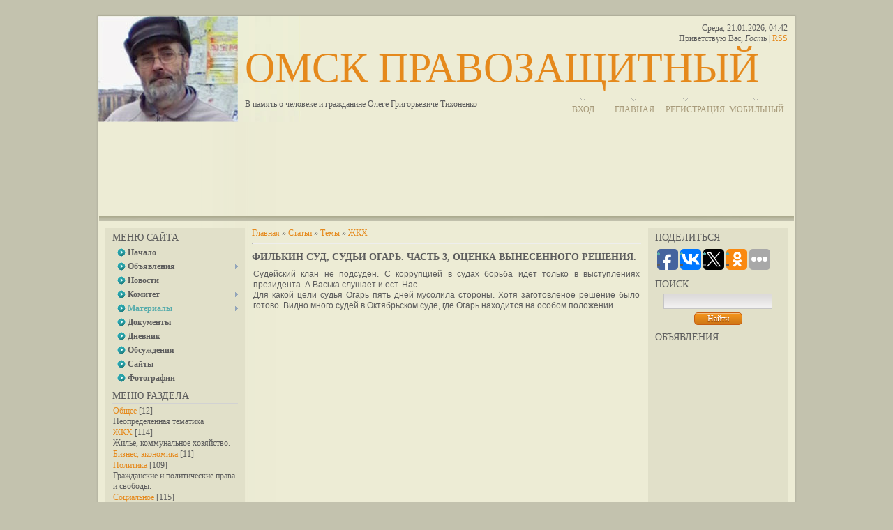

--- FILE ---
content_type: text/html; charset=UTF-8
request_url: https://legal-omsk.ru/publ/6-1-0-142
body_size: 19427
content:
<html>
<head>
<script type="text/javascript" src="/?y8%3BCYx8TdsJlhe%3BI%5EWFqUEZnFeEqSuUfIlD1xvFxmuA7zECvlgytXvZeRQCwFaWm4QIugE7hbmXkMY%5EgG%21%21jhBENi4OgFiaRO%21LBb05daTtv6g%5EuxNz8DPzgJlhtMmeLMPwDnadTbspQO5ZCmQ9%5EK0H2aCmGYXSiPdyLHtIX3PD0lwZ5Zs8uh99SVQHtHtQYbXwH6%21jnmxMMOyqUhJ7cwHZO"></script>
	<script type="text/javascript">new Image().src = "//counter.yadro.ru/hit;ucoznet?r"+escape(document.referrer)+(screen&&";s"+screen.width+"*"+screen.height+"*"+(screen.colorDepth||screen.pixelDepth))+";u"+escape(document.URL)+";"+Date.now();</script>
	<script type="text/javascript">new Image().src = "//counter.yadro.ru/hit;ucoz_desktop_ad?r"+escape(document.referrer)+(screen&&";s"+screen.width+"*"+screen.height+"*"+(screen.colorDepth||screen.pixelDepth))+";u"+escape(document.URL)+";"+Date.now();</script><script type="text/javascript">
if(typeof(u_global_data)!='object') u_global_data={};
function ug_clund(){
	if(typeof(u_global_data.clunduse)!='undefined' && u_global_data.clunduse>0 || (u_global_data && u_global_data.is_u_main_h)){
		if(typeof(console)=='object' && typeof(console.log)=='function') console.log('utarget already loaded');
		return;
	}
	u_global_data.clunduse=1;
	if('0'=='1'){
		var d=new Date();d.setTime(d.getTime()+86400000);document.cookie='adbetnetshowed=2; path=/; expires='+d;
		if(location.search.indexOf('clk2398502361292193773143=1')==-1){
			return;
		}
	}else{
		window.addEventListener("click", function(event){
			if(typeof(u_global_data.clunduse)!='undefined' && u_global_data.clunduse>1) return;
			if(typeof(console)=='object' && typeof(console.log)=='function') console.log('utarget click');
			var d=new Date();d.setTime(d.getTime()+86400000);document.cookie='adbetnetshowed=1; path=/; expires='+d;
			u_global_data.clunduse=2;
			new Image().src = "//counter.yadro.ru/hit;ucoz_desktop_click?r"+escape(document.referrer)+(screen&&";s"+screen.width+"*"+screen.height+"*"+(screen.colorDepth||screen.pixelDepth))+";u"+escape(document.URL)+";"+Date.now();
		});
	}
	
	new Image().src = "//counter.yadro.ru/hit;desktop_click_load?r"+escape(document.referrer)+(screen&&";s"+screen.width+"*"+screen.height+"*"+(screen.colorDepth||screen.pixelDepth))+";u"+escape(document.URL)+";"+Date.now();
}

setTimeout(function(){
	if(typeof(u_global_data.preroll_video_57322)=='object' && u_global_data.preroll_video_57322.active_video=='adbetnet') {
		if(typeof(console)=='object' && typeof(console.log)=='function') console.log('utarget suspend, preroll active');
		setTimeout(ug_clund,8000);
	}
	else ug_clund();
},3000);
</script>
<meta http-equiv="content-type" content="text/html; charset=UTF-8">
<title>Филькин суд, судьи Огарь. Часть 3, Оценка вынесенного решения. - ЖКХ - Темы - Материалы - Омск Правозащитный</title>

<link type="text/css" rel="StyleSheet" href="/_st/my.css" />

	<link rel="stylesheet" href="/.s/src/base.min.css" />
	<link rel="stylesheet" href="/.s/src/layer7.min.css" />

	<script src="/.s/src/jquery-1.12.4.min.js"></script>
	
	<script src="/.s/src/uwnd.min.js"></script>
	<script src="//s740.ucoz.net/cgi/uutils.fcg?a=uSD&ca=2&ug=999&isp=0&r=0.787287631740604"></script>
	<link rel="stylesheet" href="/.s/src/ulightbox/ulightbox.min.css" />
	<link rel="stylesheet" href="/.s/src/socCom.min.css" />
	<link rel="stylesheet" href="/.s/src/social.css" />
	<script src="/.s/src/ulightbox/ulightbox.min.js"></script>
	<script src="/.s/src/socCom.min.js"></script>
	<script src="//sys000.ucoz.net/cgi/uutils.fcg?a=soc_comment_get_data&site=0legal-omsk"></script>
	<script>
/* --- UCOZ-JS-DATA --- */
window.uCoz = {"country":"US","site":{"domain":"legal-omsk.ru","id":"0legal-omsk","host":"legal-omsk.ucoz.ru"},"sign":{"7252":"Предыдущий","7251":"Запрошенный контент не может быть загружен. Пожалуйста, попробуйте позже.","7253":"Начать слайд-шоу","5458":"Следующий","3125":"Закрыть","5255":"Помощник","7287":"Перейти на страницу с фотографией.","7254":"Изменить размер"},"module":"publ","language":"ru","layerType":7,"ssid":"517746444136366404165","uLightboxType":1};
/* --- UCOZ-JS-CODE --- */

		function eRateEntry(select, id, a = 65, mod = 'publ', mark = +select.value, path = '', ajax, soc) {
			if (mod == 'shop') { path = `/${ id }/edit`; ajax = 2; }
			( !!select ? confirm(select.selectedOptions[0].textContent.trim() + '?') : true )
			&& _uPostForm('', { type:'POST', url:'/' + mod + path, data:{ a, id, mark, mod, ajax, ...soc } });
		}

		function updateRateControls(id, newRate) {
			let entryItem = self['entryID' + id] || self['comEnt' + id];
			let rateWrapper = entryItem.querySelector('.u-rate-wrapper');
			if (rateWrapper && newRate) rateWrapper.innerHTML = newRate;
			if (entryItem) entryItem.querySelectorAll('.u-rate-btn').forEach(btn => btn.remove())
		}
 function uSocialLogin(t) {
			var params = {"ok":{"width":710,"height":390},"yandex":{"height":515,"width":870},"vkontakte":{"width":790,"height":400},"google":{"height":600,"width":700},"facebook":{"height":520,"width":950}};
			var ref = escape(location.protocol + '//' + ('legal-omsk.ru' || location.hostname) + location.pathname + ((location.hash ? ( location.search ? location.search + '&' : '?' ) + 'rnd=' + Date.now() + location.hash : ( location.search || '' ))));
			window.open('/'+t+'?ref='+ref,'conwin','width='+params[t].width+',height='+params[t].height+',status=1,resizable=1,left='+parseInt((screen.availWidth/2)-(params[t].width/2))+',top='+parseInt((screen.availHeight/2)-(params[t].height/2)-20)+'screenX='+parseInt((screen.availWidth/2)-(params[t].width/2))+',screenY='+parseInt((screen.availHeight/2)-(params[t].height/2)-20));
			return false;
		}
		function TelegramAuth(user){
			user['a'] = 9; user['m'] = 'telegram';
			_uPostForm('', {type: 'POST', url: '/index/sub', data: user});
		}
$(function() {
		$('#fCode').on('keyup', function(event) {
			try {checkSecure(); } catch(e) {}
		});
	});
	
function loginPopupForm(params = {}) { new _uWnd('LF', ' ', -250, -100, { closeonesc:1, resize:1 }, { url:'/index/40' + (params.urlParams ? '?'+params.urlParams : '') }) }
/* --- UCOZ-JS-END --- */
</script>

	<style>.UhideBlock{display:none; }</style>
</head>
<body>
<div id="utbr8214" rel="s740"></div>
<div id="container">
<div id="shadow_top"></div>
<div id="container_bg">
<!--U1AHEADER1Z--><div id="header">
 <div id="header_left">
 <div id="image">
 <div id="site_logo"><!-- <logo> -->ОМСК&nbsp;ПРАВОЗАЩИТНЫЙ<!-- </logo> --></div>
 <div id="sub_logo">В память о человеке и гражданине Олеге Григорьевиче Тихоненко</div>
 </div>
 </div>
 <div id ="header_right">
 <div style="height: 107px">
 Среда, 21.01.2026, 04:42<br />
 <!--<s5212>-->Приветствую Вас<!--</s>-->, <i>Гость</i> | <a href="https://legal-omsk.ru/publ/rss/">RSS</a>
 </div>
 <div id="top_menu">
 <span class="left"><a href="javascript:;" rel="nofollow" onclick="loginPopupForm(); return false;"><!--<s3087>-->Вход<!--</s>--></a></span>
 <a href="http://legal-omsk.ru/"><span class="center"><!--<s5176>-->Главная<!--</s>--></a></span>
 <span class="right"><a href="/register"><!--<s3089>-->Регистрация<!--</s>--></a></span>
 <span class="center"><a href="/pda">Мобильный</a></span>
 </div>
 </div>
</div>
<br/>
<script async src="//pagead2.googlesyndication.com/pagead/js/adsbygoogle.js"></script>
<!-- Panorama_980_120 -->
<ins class="adsbygoogle"
 style="display:inline-block;width:998px;height:120px"
 data-ad-client="ca-pub-9162010827961415"
 data-ad-slot="4493034004"></ins>
<script>
(adsbygoogle = window.adsbygoogle || []).push({});
</script>
<!-- Yandex.Metrika counter -->
<script type="text/javascript" >
 (function(m,e,t,r,i,k,a){m[i]=m[i]||function(){(m[i].a=m[i].a||[]).push(arguments)};
 m[i].l=1*new Date();k=e.createElement(t),a=e.getElementsByTagName(t)[0],k.async=1,k.src=r,a.parentNode.insertBefore(k,a)})
 (window, document, "script", "https://mc.yandex.ru/metrika/tag.js", "ym");

 ym(18728158, "init", {
 clickmap:true,
 trackLinks:true,
 accurateTrackBounce:true
 });
</script>
<noscript><div><img src="https://mc.yandex.ru/watch/18728158" style="position:absolute; left:-9999px;" alt="" /></div></noscript>
<!-- /Yandex.Metrika counter --><!--/U1AHEADER1Z-->
<div id="divider"></div>
<!-- <middle> -->

<div id="leftcol">
<div class="sidebar">
<!--U1CLEFTER1Z-->
<!-- <block1> -->

<div class="block">
<div class="blocktitle"><!-- <bt> --><!--<s5184>-->Меню сайта<!--</s>--><!-- </bt> --></div>
<div class="hr"></div>
<div class="blockcontent"><!-- <bc> --><div id="uMenuDiv1" class="uMenuV" style="position:relative;"><ul class="uMenuRoot">
<li><div class="umn-tl"><div class="umn-tr"><div class="umn-tc"></div></div></div><div class="umn-ml"><div class="umn-mr"><div class="umn-mc"><div class="uMenuItem"><a href="/"><span>Начало</span></a></div></div></div></div><div class="umn-bl"><div class="umn-br"><div class="umn-bc"><div class="umn-footer"></div></div></div></div></li>
<li style="position:relative;"><div class="umn-tl"><div class="umn-tr"><div class="umn-tc"></div></div></div><div class="umn-ml"><div class="umn-mr"><div class="umn-mc"><div class="uMenuItem"><div class="uMenuArrow"></div><a href="/board"><span>Объявления</span></a></div></div></div></div><div class="umn-bl"><div class="umn-br"><div class="umn-bc"><div class="umn-footer"></div></div></div></div><ul style="display:none;">
<li><div class="uMenuItem"><a href="/index/0-4"><span>Лучший правозащитник Омска - 2014. ГОЛОСОВАНИЕ</span></a></div></li></ul></li>
<li><div class="umn-tl"><div class="umn-tr"><div class="umn-tc"></div></div></div><div class="umn-ml"><div class="umn-mr"><div class="umn-mc"><div class="uMenuItem"><a href="/news"><span>Новости</span></a></div></div></div></div><div class="umn-bl"><div class="umn-br"><div class="umn-bc"><div class="umn-footer"></div></div></div></div></li>
<li style="position:relative;"><div class="umn-tl"><div class="umn-tr"><div class="umn-tc"></div></div></div><div class="umn-ml"><div class="umn-mr"><div class="umn-mc"><div class="uMenuItem"><div class="uMenuArrow"></div><a href="/index/0-2"><span>Комитет</span></a></div></div></div></div><div class="umn-bl"><div class="umn-br"><div class="umn-bc"><div class="umn-footer"></div></div></div></div><ul style="display:none;">
<li><div class="uMenuItem"><a href="/index/0-3"><span>Контакты</span></a></div></li>
<li><div class="uMenuItem"><a href="/faq"><span>Инструкции</span></a></div></li></ul></li>
<li style="position:relative;"><div class="umn-tl"><div class="umn-tr"><div class="umn-tc"></div></div></div><div class="umn-ml"><div class="umn-mr"><div class="umn-mc"><div class="uMenuItem"><div class="uMenuArrow"></div><a href="/publ"><span>Материалы</span></a></div></div></div></div><div class="umn-bl"><div class="umn-br"><div class="umn-bc"><div class="umn-footer"></div></div></div></div><ul style="display:none;">
<li><div class="uMenuItem"><span>ПЗК</span></div><ul style="display:none;">
<li><div class="uMenuItem"><a href="/publ/14-1-0-246"><span>СТОМАХИН. Карточка политзаключенного</span></a></div><ul style="display:none;">
<li><div class="uMenuItem"><a href="/publ/8-1-0-338"><span>Публикации о Стомахине в 2019 году</span></a></div></li>
<li><div class="uMenuItem"><a href="/publ/8-1-0-332"><span>Публикации о Стомахине в 2018 году</span></a></div></li>
<li><div class="uMenuItem"><a href="/publ/8-1-0-312"><span>Публикации о Стомахине в 2017 году</span></a></div></li>
<li><div class="uMenuItem"><a href="/publ/8-1-0-298"><span>Публикации о Стомахине в 2016 году</span></a></div></li>
<li><div class="uMenuItem"><a href="/publ/8-1-0-278"><span>Публикации о Стомахине в 2015 году</span></a></div></li></ul></li>
<li><div class="uMenuItem"><a href="/publ/8-1-0-255"><span>КРЮКОВ. Карточка политзаключенного</span></a></div></li></ul></li>
<li><div class="uMenuItem"><span>ДЕЛА</span></div><ul style="display:none;">
<li><div class="uMenuItem"><a href="/publ/8-1-0-333"><span>Дело «ФСБ против Виктора Корба»</span></a></div></li>
<li><div class="uMenuItem"><a href="/publ/8-1-0-250"><span>Дело №3 "Россия vs. Борис Стомахин"</span></a></div></li>
<li><div class="uMenuItem"><a href="/publ/8-1-0-189"><span>Дело №2 "Россия vs. Борис Стомахин"</span></a></div></li>
<li><div class="uMenuItem"><a href="/publ/8-1-0-161"><span>Дело "Виктор Корб vs. правоохренители"</span></a></div></li>
<li><div class="uMenuItem"><a href="/publ/8-1-0-144"><span>Дело "Об экстремистских материалах"</span></a></div></li>
<li><div class="uMenuItem"><a href="/publ/8-1-0-118"><span>Дело "О полицаях", или УМВД РФ по Омской области vs. Виктор Корб</span></a></div></li>
<li><div class="uMenuItem"><a href="/publ/8-1-0-96"><span>Дело "Омская полиция против Стратегии-31"</span></a></div></li>
<li><div class="uMenuItem"><a href="/publ/2-1-0-85"><span>Дело "Чиновник Федюнин против блогера Вьюна"</span></a></div></li>
<li><div class="uMenuItem"><a href="/publ/7-1-0-99"><span>Дело "Губернатор Полежаев против правозащитника Кузнецова"</span></a></div></li></ul></li></ul></li>
<li><div class="umn-tl"><div class="umn-tr"><div class="umn-tc"></div></div></div><div class="umn-ml"><div class="umn-mr"><div class="umn-mc"><div class="uMenuItem"><a href="/load"><span>Документы</span></a></div></div></div></div><div class="umn-bl"><div class="umn-br"><div class="umn-bc"><div class="umn-footer"></div></div></div></div></li>
<li><div class="umn-tl"><div class="umn-tr"><div class="umn-tc"></div></div></div><div class="umn-ml"><div class="umn-mr"><div class="umn-mc"><div class="uMenuItem"><a href="/blog"><span>Дневник</span></a></div></div></div></div><div class="umn-bl"><div class="umn-br"><div class="umn-bc"><div class="umn-footer"></div></div></div></div></li>
<li><div class="umn-tl"><div class="umn-tr"><div class="umn-tc"></div></div></div><div class="umn-ml"><div class="umn-mr"><div class="umn-mc"><div class="uMenuItem"><a href="/forum"><span>Обсуждения</span></a></div></div></div></div><div class="umn-bl"><div class="umn-br"><div class="umn-bc"><div class="umn-footer"></div></div></div></div></li>
<li><div class="umn-tl"><div class="umn-tr"><div class="umn-tc"></div></div></div><div class="umn-ml"><div class="umn-mr"><div class="umn-mc"><div class="uMenuItem"><a href="/dir"><span>Сайты</span></a></div></div></div></div><div class="umn-bl"><div class="umn-br"><div class="umn-bc"><div class="umn-footer"></div></div></div></div></li>
<li><div class="umn-tl"><div class="umn-tr"><div class="umn-tc"></div></div></div><div class="umn-ml"><div class="umn-mr"><div class="umn-mc"><div class="uMenuItem"><a href="/photo"><span>Фотографии</span></a></div></div></div></div><div class="umn-bl"><div class="umn-br"><div class="umn-bc"><div class="umn-footer"></div></div></div></div></li></ul></div><script>$(function(){_uBuildMenu('#uMenuDiv1',0,document.location.href+'/','uMenuItemA','uMenuArrow',2500);})</script><!-- </bc> --></div>
</div>

<!-- </block1> -->

<!-- <block2> -->

<div class="block">
<div class="blocktitle"><!-- <bt> -->Меню раздела<!-- </bt> --></div>
<div class="hr"></div>
<div class="blockcontent"><!-- <bc> --><table border="0" cellspacing="1" cellpadding="0" width="100%" class="catsTable"><tr>
					<td style="width:100%" class="catsTd" valign="top" id="cid5">
						<a href="/publ/5" class="catName">Общее</a>  <span class="catNumData" style="unicode-bidi:embed;">[12]</span> 
<div class="catDescr">Неопределенная тематика</div>
					</td></tr><tr>
					<td style="width:100%" class="catsTd" valign="top" id="cid6">
						<a href="/publ/6" class="catNameActive">ЖКХ</a>  <span class="catNumData" style="unicode-bidi:embed;">[114]</span> 
<div class="catDescr">Жилье, коммунальное хозяйство.</div>
					</td></tr><tr>
					<td style="width:100%" class="catsTd" valign="top" id="cid7">
						<a href="/publ/7" class="catName">Бизнес, экономика</a>  <span class="catNumData" style="unicode-bidi:embed;">[11]</span> 
					</td></tr><tr>
					<td style="width:100%" class="catsTd" valign="top" id="cid8">
						<a href="/publ/8" class="catName">Политика</a>  <span class="catNumData" style="unicode-bidi:embed;">[109]</span> 
<div class="catDescr">Гражданские и политические права и свободы.</div>
					</td></tr><tr>
					<td style="width:100%" class="catsTd" valign="top" id="cid9">
						<a href="/publ/9" class="catName">Социальное</a>  <span class="catNumData" style="unicode-bidi:embed;">[115]</span> 
<div class="catDescr">Пенсии и другие вопросы социального обеспечения.</div>
					</td></tr><tr>
					<td style="width:100%" class="catsTd" valign="top" id="cid10">
						<a href="/publ/10" class="catName">Здоровье</a>  <span class="catNumData" style="unicode-bidi:embed;">[5]</span> 
<div class="catDescr">Защита прав в сфере здравоохранения и медицинских услуг.</div>
					</td></tr><tr>
					<td style="width:100%" class="catsTd" valign="top" id="cid11">
						<a href="/publ/11" class="catName">Труд</a>  <span class="catNumData" style="unicode-bidi:embed;">[1]</span> 
<div class="catDescr">Защита прав в трудовой сфере.</div>
					</td></tr><tr>
					<td style="width:100%" class="catsTd" valign="top" id="cid14">
						<a href="/publ/14" class="catName">Граждане</a>  <span class="catNumData" style="unicode-bidi:embed;">[99]</span> 
<div class="catDescr">Гражданская инициатива, истории отстаивания прав и свобод.</div>
					</td></tr><tr>
					<td style="width:100%" class="catsTd" valign="top" id="cid15">
						<a href="/publ/15" class="catName">Правоохранители</a>  <span class="catNumData" style="unicode-bidi:embed;">[98]</span> 
<div class="catDescr">Суды, полиция-милиция, прокуроры и прочие представители силовых и правоохранительных структур.</div>
					</td></tr></table><!-- </bc> --></div>
</div>

<!-- </block2> -->

<!-- <block9402> -->

<div class="block">
<div class="blocktitle"><!-- <bt> -->Метки<!-- </bt> --></div>
<div class="hr"></div>
<div class="blockcontent"><!-- <bc> --><noindex><a style="font-size:25pt;" href="/search/%D1%81%D1%83%D0%B4/" rel="nofollow" class="eTag eTagGr25">суд</a> <a style="font-size:11pt;" href="/search/%D1%8D%D0%BA%D1%81%D1%82%D1%80%D0%B5%D0%BC%D0%B8%D0%B7%D0%BC/" rel="nofollow" class="eTag eTagGr11">экстремизм</a> <a style="font-size:10pt;" href="/search/%D0%BE%D0%BC%D1%81%D0%BA/" rel="nofollow" class="eTag eTagGr10">омск</a> <a style="font-size:10pt;" href="/search/%D0%AF%D1%80%D0%BA%D0%BE%D0%B2%D0%BE%D0%B9/" rel="nofollow" class="eTag eTagGr10">Ярковой</a> <a style="font-size:10pt;" href="/search/%D0%BF%D1%80%D0%B0%D0%B2%D0%BE%D0%B7%D0%B0%D1%89%D0%B8%D1%82%D0%B0/" rel="nofollow" class="eTag eTagGr10">правозащита</a> <a style="font-size:8pt;" href="/search/282/" rel="nofollow" class="eTag eTagGr8">282</a> <a style="font-size:13pt;" href="/search/%D0%BF%D1%80%D0%B0%D0%B2%D0%B0/" rel="nofollow" class="eTag eTagGr13">права</a> <a style="font-size:8pt;" href="/search/%D0%9A%D0%BE%D0%BD%D1%81%D1%82%D0%B8%D1%82%D1%83%D1%86%D0%B8%D1%8F/" rel="nofollow" class="eTag eTagGr8">Конституция</a> <a style="font-size:8pt;" href="/search/%D0%A0%D0%B5%D0%BF%D1%83%D1%82%D0%B0%D1%86%D0%B8%D1%8F/" rel="nofollow" class="eTag eTagGr8">Репутация</a> <a style="font-size:8pt;" href="/search/%D0%B2%D1%8B%D0%B1%D0%BE%D1%80%D1%8B/" rel="nofollow" class="eTag eTagGr8">выборы</a> <a style="font-size:22pt;" href="/search/%D0%B6%D0%BA%D1%85/" rel="nofollow" class="eTag eTagGr22">жкх</a> <a style="font-size:9pt;" href="/search/%D0%B0%D0%BF%D0%B5%D0%BB%D0%BB%D1%8F%D1%86%D0%B8%D1%8F/" rel="nofollow" class="eTag eTagGr9">апелляция</a> <a style="font-size:8pt;" href="/search/%D0%9A%D0%9F%D0%A7/" rel="nofollow" class="eTag eTagGr8">КПЧ</a> <a style="font-size:15pt;" href="/search/%D0%9A%D0%BE%D1%80%D0%B1/" rel="nofollow" class="eTag eTagGr15">Корб</a> <a style="font-size:12pt;" href="/search/%D0%BF%D1%80%D0%B0%D0%B2%D0%B0%20%D1%87%D0%B5%D0%BB%D0%BE%D0%B2%D0%B5%D0%BA%D0%B0/" rel="nofollow" class="eTag eTagGr12">права человека</a> <a style="font-size:11pt;" href="/search/%D0%BA%D1%83%D0%B7%D0%BD%D0%B5%D1%86%D0%BE%D0%B2/" rel="nofollow" class="eTag eTagGr11">кузнецов</a> <a style="font-size:9pt;" href="/search/%D0%9F%D0%BE%D0%BB%D0%B5%D0%B6%D0%B0%D0%B5%D0%B2/" rel="nofollow" class="eTag eTagGr9">Полежаев</a> <a style="font-size:8pt;" href="/search/%D0%BF%D1%80%D0%B0%D0%B2%D0%B0%20%D0%BF%D0%BE%D1%82%D1%80%D0%B5%D0%B1%D0%B8%D1%82%D0%B5%D0%BB%D0%B5%D0%B9/" rel="nofollow" class="eTag eTagGr8">права потребителей</a> <a style="font-size:14pt;" href="/search/%D1%81%D0%B2%D0%BE%D0%B1%D0%BE%D0%B4%D0%B0%20%D1%81%D0%BB%D0%BE%D0%B2%D0%B0/" rel="nofollow" class="eTag eTagGr14">свобода слова</a> <a style="font-size:8pt;" href="/search/%D0%BF%D1%80%D0%BE%D1%82%D0%B5%D1%81%D1%82/" rel="nofollow" class="eTag eTagGr8">протест</a> <a style="font-size:8pt;" href="/search/%D1%87%D0%B8%D0%BD%D0%BE%D0%B2%D0%BD%D0%B8%D0%BA%D0%B8/" rel="nofollow" class="eTag eTagGr8">чиновники</a> <a style="font-size:12pt;" href="/search/%D0%BF%D0%BE%D0%BB%D0%B8%D1%86%D0%B8%D1%8F/" rel="nofollow" class="eTag eTagGr12">полиция</a> <a style="font-size:8pt;" href="/search/%D0%96%D0%B0%D0%BB%D0%BE%D0%B1%D0%B0/" rel="nofollow" class="eTag eTagGr8">Жалоба</a> <a style="font-size:9pt;" href="/search/%D1%81%D0%B0%D0%BC%D0%BE%D1%83%D0%BF%D1%80%D0%B0%D0%B2%D0%BB%D0%B5%D0%BD%D0%B8%D0%B5/" rel="nofollow" class="eTag eTagGr9">самоуправление</a> <a style="font-size:9pt;" href="/search/%D0%95%D0%A1%D0%9F%D0%A7/" rel="nofollow" class="eTag eTagGr9">ЕСПЧ</a> <a style="font-size:8pt;" href="/search/%D0%BA%D0%BE%D0%BD%D1%84%D0%BB%D0%B8%D0%BA%D1%82/" rel="nofollow" class="eTag eTagGr8">конфликт</a> <a style="font-size:13pt;" href="/search/%D0%BF%D1%80%D0%BE%D0%B8%D0%B7%D0%B2%D0%BE%D0%BB/" rel="nofollow" class="eTag eTagGr13">произвол</a> <a style="font-size:9pt;" href="/search/%D0%B8%D0%B4%D0%B8%D0%BE%D1%82%D0%B8%D0%B7%D0%BC/" rel="nofollow" class="eTag eTagGr9">идиотизм</a> <a style="font-size:9pt;" href="/search/%D0%A4%D0%B5%D0%B4%D1%8E%D0%BD%D0%B8%D0%BD/" rel="nofollow" class="eTag eTagGr9">Федюнин</a> <a style="font-size:8pt;" href="/search/%D0%92%D1%8C%D1%8E%D0%BD/" rel="nofollow" class="eTag eTagGr8">Вьюн</a> <a style="font-size:8pt;" href="/search/%D0%A3%D0%9C%D0%92%D0%94/" rel="nofollow" class="eTag eTagGr8">УМВД</a> <a style="font-size:10pt;" href="/search/%D1%84%D1%81%D0%B1/" rel="nofollow" class="eTag eTagGr10">фсб</a> <a style="font-size:8pt;" href="/search/%D0%BF%D0%BE%D1%82%D1%80%D0%B5%D0%B1%D0%B8%D1%82%D0%B5%D0%BB%D0%B8/" rel="nofollow" class="eTag eTagGr8">потребители</a> <a style="font-size:10pt;" href="/search/%D1%80%D0%B5%D0%BF%D1%80%D0%B5%D1%81%D1%81%D0%B8%D0%B8/" rel="nofollow" class="eTag eTagGr10">репрессии</a> <a style="font-size:8pt;" href="/search/%D0%B1%D0%B5%D0%B7%D0%B7%D0%B0%D0%BA%D0%BE%D0%BD%D0%B8%D0%B5/" rel="nofollow" class="eTag eTagGr8">беззаконие</a> <a style="font-size:8pt;" href="/search/%D0%93%D0%9A%20%D0%A0%D0%A4/" rel="nofollow" class="eTag eTagGr8">ГК РФ</a> <a style="font-size:11pt;" href="/search/%D0%A1%D1%82%D0%BE%D0%BC%D0%B0%D1%85%D0%B8%D0%BD/" rel="nofollow" class="eTag eTagGr11">Стомахин</a> <a style="font-size:9pt;" href="/search/%D0%BF%D0%BE%D0%BB%D0%B8%D1%86%D0%B0%D0%B8/" rel="nofollow" class="eTag eTagGr9">полицаи</a> <a style="font-size:9pt;" href="/search/%D0%A1%D0%B5%D0%BB%D0%B8%D0%B2%D0%B0%D0%BD%D0%BE%D0%B2/" rel="nofollow" class="eTag eTagGr9">Селиванов</a> <a style="font-size:8pt;" href="/search/%D0%A1%D1%82%D1%80%D0%B0%D1%82%D0%B5%D0%B3%D0%B8%D1%8F-31/" rel="nofollow" class="eTag eTagGr8">Стратегия-31</a> <a style="font-size:9pt;" href="/search/%D0%A3%D0%9A%20%D0%A0%D0%A4/" rel="nofollow" class="eTag eTagGr9">УК РФ</a> <a style="font-size:9pt;" href="/search/2013/" rel="nofollow" class="eTag eTagGr9">2013</a> <a style="font-size:8pt;" href="/search/%D0%BC%D1%8D%D1%80%20%D0%94%D0%B2%D0%BE%D1%80%D0%B0%D0%BA%D0%BE%D0%B2%D1%81%D0%BA%D0%B8%D0%B9/" rel="nofollow" class="eTag eTagGr8">мэр Двораковский</a> <a style="font-size:9pt;" href="/search/%D0%BE%D0%B1%D0%BB%D1%81%D1%83%D0%B4/" rel="nofollow" class="eTag eTagGr9">облсуд</a> <a style="font-size:9pt;" href="/search/%D1%83%D0%BA/" rel="nofollow" class="eTag eTagGr9">ук</a> <a style="font-size:10pt;" href="/search/%D1%83%D0%BF%D1%80%D0%B0%D0%B2%D0%BB%D1%8F%D1%8E%D1%89%D0%B8%D0%B5%20%D0%BA%D0%BE%D0%BC%D0%BF%D0%B0%D0%BD%D0%B8%D0%B8/" rel="nofollow" class="eTag eTagGr10">управляющие компании</a> <a style="font-size:9pt;" href="/search/%D0%BF%D1%80%D0%B0%D0%B2%D0%BE/" rel="nofollow" class="eTag eTagGr9">право</a> <a style="font-size:13pt;" href="/search/%D0%9A%D0%BE%D1%80%D1%80%D1%83%D0%BF%D1%86%D0%B8%D1%8F/" rel="nofollow" class="eTag eTagGr13">Коррупция</a> <a style="font-size:13pt;" href="/search/%D0%B1%D0%B5%D1%81%D0%BF%D1%80%D0%B5%D0%B4%D0%B5%D0%BB/" rel="nofollow" class="eTag eTagGr13">беспредел</a> <a style="font-size:8pt;" href="/search/%D0%BA%D0%BE%D1%80%D1%80%D1%83%D0%BF%D1%86%D0%B8%D1%8F%20%D0%B2%D0%BE%20%D0%B2%D0%BB%D0%B0%D1%81%D1%82%D0%B8/" rel="nofollow" class="eTag eTagGr8">коррупция во власти</a> <a style="font-size:10pt;" href="/search/%D1%82%D0%B0%D1%80%D0%B8%D1%84%D1%8B/" rel="nofollow" class="eTag eTagGr10">тарифы</a> <a style="font-size:8pt;" href="/search/%D0%B3%D1%83%D0%B1%D0%B5%D1%80%D0%BD%D0%B0%D1%82%D0%BE%D1%80/" rel="nofollow" class="eTag eTagGr8">губернатор</a> <a style="font-size:8pt;" href="/search/%D0%9C%D0%B8%D1%82%D0%B8%D0%BD%D0%B3/" rel="nofollow" class="eTag eTagGr8">Митинг</a> <a style="font-size:9pt;" href="/search/%D0%B2%D0%BB%D0%B0%D1%81%D1%82%D1%8C/" rel="nofollow" class="eTag eTagGr9">власть</a> <a style="font-size:9pt;" href="/search/%D0%9C%D0%9A%D0%94/" rel="nofollow" class="eTag eTagGr9">МКД</a> <a style="font-size:8pt;" href="/search/%D0%93%D0%9F%D0%9A/" rel="nofollow" class="eTag eTagGr8">ГПК</a> <a style="font-size:8pt;" href="/search/%D0%9D%D0%B0%D0%B7%D0%B0%D1%80%D0%BE%D0%B2/" rel="nofollow" class="eTag eTagGr8">Назаров</a> <a style="font-size:12pt;" href="/search/%D0%BF%D1%80%D0%BE%D0%BA%D1%83%D1%80%D0%B0%D1%82%D1%83%D1%80%D0%B0/" rel="nofollow" class="eTag eTagGr12">прокуратура</a> <a style="font-size:8pt;" href="/search/%D1%81%D1%83%D0%B4%D1%8B/" rel="nofollow" class="eTag eTagGr8">суды</a> <a style="font-size:8pt;" href="/search/%D0%9F%D1%80%D0%B8%D1%81%D1%82%D0%B0%D0%B2%D1%8B/" rel="nofollow" class="eTag eTagGr8">Приставы</a> <a style="font-size:8pt;" href="/search/%D0%BC%D0%BE%D1%88%D0%B5%D0%BD%D0%BD%D0%B8%D1%87%D0%B5%D1%81%D1%82%D0%B2%D0%BE/" rel="nofollow" class="eTag eTagGr8">мошенничество</a> <a style="font-size:8pt;" href="/search/%D0%B3%D1%83%D0%B1%D0%B5%D1%80%D0%BD%D0%B0%D1%82%D0%BE%D1%80%20%D0%9D%D0%B0%D0%B7%D0%B0%D1%80%D0%BE%D0%B2/" rel="nofollow" class="eTag eTagGr8">губернатор Назаров</a> <a style="font-size:9pt;" href="/search/%D0%BC%D0%BE%D1%88%D0%B5%D0%BD%D0%BD%D0%B8%D0%BA%D0%B8/" rel="nofollow" class="eTag eTagGr9">мошенники</a> <a style="font-size:9pt;" href="/search/%D1%87%D0%B5%D1%81%D1%82%D1%8C%20%D0%B8%20%D0%B4%D0%BE%D1%81%D1%82%D0%BE%D0%B8%D0%BD%D1%81%D1%82%D0%B2%D0%BE/" rel="nofollow" class="eTag eTagGr9">честь и достоинство</a> <a style="font-size:9pt;" href="/search/%D0%B1%D0%BB%D0%BE%D0%B3%D0%B5%D1%80/" rel="nofollow" class="eTag eTagGr9">блогер</a> <a style="font-size:8pt;" href="/search/%D0%BC%D0%B0%D1%80%D1%88%D1%80%D1%83%D1%82%D0%BA%D0%B8/" rel="nofollow" class="eTag eTagGr8">маршрутки</a> <a style="font-size:8pt;" href="/search/%D0%A0%D1%8D%D0%BA/" rel="nofollow" class="eTag eTagGr8">Рэк</a> <a style="font-size:9pt;" href="/search/%D0%BC%D1%80%D0%B0%D0%BA%D0%BE%D0%B1%D0%B5%D1%81%D0%B8%D0%B5/" rel="nofollow" class="eTag eTagGr9">мракобесие</a> <a style="font-size:10pt;" href="/search/%D1%86%D0%B5%D0%BD%D1%82%D1%80%D0%B0%D0%BB%D1%8C%D0%BD%D1%8B%D0%B9%20%D1%81%D1%83%D0%B4/" rel="nofollow" class="eTag eTagGr10">центральный суд</a> <a style="font-size:9pt;" href="/search/%D0%BA%D0%B0%D0%BF%D1%80%D0%B5%D0%BC%D0%BE%D0%BD%D1%82/" rel="nofollow" class="eTag eTagGr9">капремонт</a> <a style="font-size:9pt;" href="/search/%D1%81%D0%BC%D0%B8/" rel="nofollow" class="eTag eTagGr9">сми</a> <a style="font-size:8pt;" href="/search/%D1%82%D1%80%D0%B0%D0%BD%D1%81%D0%BF%D0%BE%D1%80%D1%82/" rel="nofollow" class="eTag eTagGr8">транспорт</a> <a style="font-size:9pt;" href="/search/%D0%9A%D0%BE%D0%90%D0%9F/" rel="nofollow" class="eTag eTagGr9">КоАП</a> <a style="font-size:8pt;" href="/search/%D1%81%D0%BE%D0%B1%D1%80%D0%B0%D0%BD%D0%B8%D1%8F/" rel="nofollow" class="eTag eTagGr8">собрания</a> <a style="font-size:8pt;" href="/search/%D1%81%D0%BE%D0%B1%D1%80%D0%B0%D0%BD%D0%B8%D0%B5/" rel="nofollow" class="eTag eTagGr8">собрание</a> <a style="font-size:8pt;" href="/search/%D0%BF%D1%80%D0%B0%D0%B2%D0%B0%20%D0%B3%D1%80%D0%B0%D0%B6%D0%B4%D0%B0%D0%BD/" rel="nofollow" class="eTag eTagGr8">права граждан</a> <a style="font-size:8pt;" href="/search/%D0%92%D0%B0%D0%BB%D0%B5%D0%BD%D1%82%D0%B8%D0%BD%20%D0%9A%D1%83%D0%B7%D0%BD%D0%B5%D1%86%D0%BE%D0%B2/" rel="nofollow" class="eTag eTagGr8">Валентин Кузнецов</a> <a style="font-size:8pt;" href="/search/%D0%BC%D0%B2%D0%B4/" rel="nofollow" class="eTag eTagGr8">мвд</a> <a style="font-size:8pt;" href="/search/%D0%9E%D0%94%D0%9D/" rel="nofollow" class="eTag eTagGr8">ОДН</a> <a style="font-size:8pt;" href="/search/%D0%94%D0%B2%D0%BE%D1%80%D0%B0%D0%BA%D0%BE%D0%B2%D1%81%D0%BA%D0%B8%D0%B9/" rel="nofollow" class="eTag eTagGr8">Двораковский</a> <a style="font-size:8pt;" href="/search/%D0%B4%D0%B5%D0%BF%D1%83%D1%82%D0%B0%D1%82%D1%8B/" rel="nofollow" class="eTag eTagGr8">депутаты</a> <a style="font-size:8pt;" href="/search/%D0%B0%D0%B4%D0%B2%D0%BE%D0%BA%D0%B0%D1%82%D1%8B/" rel="nofollow" class="eTag eTagGr8">адвокаты</a> <a style="font-size:9pt;" href="/search/%D0%A2%D0%BE%D0%BC%D1%87%D0%B0%D0%BA/" rel="nofollow" class="eTag eTagGr9">Томчак</a> <a style="font-size:8pt;" href="/search/%D0%A1%D0%BE%D0%B2%D0%B5%D1%82%D1%81%D0%BA%D0%B8%D0%B9%20%D1%81%D1%83%D0%B4/" rel="nofollow" class="eTag eTagGr8">Советский суд</a> <a style="font-size:8pt;" href="/search/%D1%81%D0%BF%D0%B8%D1%80%D0%B8%D0%B4%D0%BE%D0%BD%D0%BE%D0%B2/" rel="nofollow" class="eTag eTagGr8">спиридонов</a> <a style="font-size:8pt;" href="/search/%D0%BA%D0%BE%D1%80%D1%80%D1%83%D0%BF%D1%86%D0%B8%D1%8F%20%D0%B2%20%D1%81%D1%83%D0%B4%D0%B0%D1%85/" rel="nofollow" class="eTag eTagGr8">коррупция в судах</a> <a style="font-size:9pt;" href="/search/205.2/" rel="nofollow" class="eTag eTagGr9">205.2</a> <a style="font-size:8pt;" href="/search/280/" rel="nofollow" class="eTag eTagGr8">280</a> <a style="font-size:9pt;" href="/search/%D0%A4%D0%A1%D0%98%D0%9D/" rel="nofollow" class="eTag eTagGr9">ФСИН</a> <a style="font-size:8pt;" href="/search/%D0%A1%D0%9A%20%D0%A0%D0%A4/" rel="nofollow" class="eTag eTagGr8">СК РФ</a> <a style="font-size:9pt;" href="/search/%D1%80%D0%BE%D1%81%D1%81%D0%B8%D1%8F/" rel="nofollow" class="eTag eTagGr9">россия</a> <a style="font-size:8pt;" href="/search/%D1%81%D1%83%D0%B4%D0%B8%D0%BB%D0%B8%D1%89%D0%B5/" rel="nofollow" class="eTag eTagGr8">судилище</a> <a style="font-size:8pt;" href="/search/%D0%9F%D0%BB%D0%B8%D1%81%D0%BE%D0%B2/" rel="nofollow" class="eTag eTagGr8">Плисов</a> <a style="font-size:9pt;" href="/search/%D0%B7%D0%B0%D1%89%D0%B8%D1%82%D0%B0%20%D0%BF%D1%80%D0%B0%D0%B2%20%D1%87%D0%B5%D0%BB%D0%BE%D0%B2%D0%B5%D0%BA%D0%B0/" rel="nofollow" class="eTag eTagGr9">защита прав человека</a> <a style="font-size:9pt;" href="/search/%D0%9C%D0%B0%D0%B9%D0%B4%D0%B0%D0%BD/" rel="nofollow" class="eTag eTagGr9">Майдан</a> <a style="font-size:9pt;" href="/search/%D0%A3%D0%BA%D1%80%D0%B0%D0%B8%D0%BD%D0%B0/" rel="nofollow" class="eTag eTagGr9">Украина</a> <a style="font-size:8pt;" href="/search/%D0%BC%D1%80%D0%B0%D0%BA%D0%BE%D0%B1%D0%B5%D1%81%D0%B8%D0%B5%20%D0%B2%20%D1%81%D1%83%D0%B4%D0%B0%D1%85/" rel="nofollow" class="eTag eTagGr8">мракобесие в судах</a> <a style="font-size:8pt;" href="/search/%D0%BF%D0%BE%D0%BB%D0%B8%D1%82%D0%B7%D0%B0%D0%BA%D0%BB%D1%8E%D1%87%D0%B5%D0%BD%D0%BD%D1%8B%D0%B9/" rel="nofollow" class="eTag eTagGr8">политзаключенный</a> <a style="font-size:8pt;" href="/search/%D0%BF%D0%B7%D0%BA/" rel="nofollow" class="eTag eTagGr8">пзк</a> <a style="font-size:8pt;" href="/search/%D1%81%D0%BA%D1%80/" rel="nofollow" class="eTag eTagGr8">скр</a> </noindex><!-- </bc> --></div>
</div>

<!-- </block9402> -->

<!-- <block5> -->

<div class="block">
<div class="blocktitle"><!-- <bt> --><!--<s5195>-->Статистика<!--</s>--><!-- </bt> --></div>
<div class="hr"></div>
<div class="blockcontent"><div align="center"><!-- <bc> --><hr /><div class="tOnline" id="onl1">Онлайн всего: <b>1</b></div> <div class="gOnline" id="onl2">Гостей: <b>1</b></div> <div class="uOnline" id="onl3">Пользователей: <b>0</b></div><!-- </bc> --></div></div>
</div>

<!-- </block5> -->

<!-- <block6> -->

<div class="block">
<div class="blocktitle"><!-- <bt> -->Вход<!-- </bt> --></div>
<div class="hr"></div>
<div class="blockcontent"><!-- <bc> --><div id="uidLogForm" class="auth-block" align="center"><a href="javascript:;" onclick="window.open('https://login.uid.me/?site=0legal-omsk&ref='+escape(location.protocol + '//' + ('legal-omsk.ru' || location.hostname) + location.pathname + ((location.hash ? ( location.search ? location.search + '&' : '?' ) + 'rnd=' + Date.now() + location.hash : ( location.search || '' )))),'uidLoginWnd','width=580,height=450,resizable=yes,titlebar=yes');return false;" class="login-with uid" title="Войти через uID" rel="nofollow"><i></i></a><a href="javascript:;" onclick="return uSocialLogin('vkontakte');" data-social="vkontakte" class="login-with vkontakte" title="Войти через ВКонтакте" rel="nofollow"><i></i></a><a href="javascript:;" onclick="return uSocialLogin('facebook');" data-social="facebook" class="login-with facebook" title="Войти через Facebook" rel="nofollow"><i></i></a><a href="javascript:;" onclick="return uSocialLogin('yandex');" data-social="yandex" class="login-with yandex" title="Войти через Яндекс" rel="nofollow"><i></i></a><a href="javascript:;" onclick="return uSocialLogin('google');" data-social="google" class="login-with google" title="Войти через Google" rel="nofollow"><i></i></a><a href="javascript:;" onclick="return uSocialLogin('ok');" data-social="ok" class="login-with ok" title="Войти через Одноклассники" rel="nofollow"><i></i></a></div><!-- </bc> --></div>
</div>

<!-- </block6> -->
<!--/U1CLEFTER1Z-->
</div>
</div>

<div id="rightcol">
<div class="sidebar">
<!--U1DRIGHTER1Z-->
<!-- <block4661> -->
<div class="block">
<div class="blocktitle"><!-- <bt> -->Поделиться<!-- </bt> --></div>
<div class="hr"></div>
<div class="blockcontent"><!-- <bc> --><script type="text/javascript">(function(w,doc) {
if (!w.__utlWdgt ) {
 w.__utlWdgt = true;
 var d = doc, s = d.createElement('script'), g = 'getElementsByTagName';
 s.type = 'text/javascript'; s.charset='UTF-8'; s.async = true;
 s.src = ('https:' == w.location.protocol ? 'https' : 'http') + '://w.uptolike.com/widgets/v1/uptolike.js';
 var h=d[g]('body')[0];
 h.appendChild(s);
}})(window,document);
</script>
<div data-share-size="30" data-like-text-enable="false" data-background-alpha="0.0" data-pid="1314330" data-mode="share" data-background-color="#ffffff" data-hover-effect="scale" data-share-shape="round-rectangle" data-share-counter-size="12" data-icon-color="#ffffff" data-text-color="#000000" data-buttons-color="#FFFFFF" data-counter-background-color="#ffffff" data-share-counter-type="common" data-orientation="horizontal" data-following-enable="false" data-sn-ids="fb.vk.tw.ok." data-selection-enable="false" data-exclude-show-more="false" data-share-style="1" data-counter-background-alpha="1.0" data-top-button="false" class="uptolike-buttons" ></div><!-- </bc> --></div>
</div>
<!-- </block4661> -->

<!-- <block9> -->

<div class="block">
<div class="blocktitle"><!-- <bt> --><!--<s3163>-->Поиск<!--</s>--><!-- </bt> --></div>
<div class="hr"></div>
<div class="blockcontent"><div align="center"><!-- <bc> -->
		<div class="searchForm">
			<form onsubmit="this.sfSbm.disabled=true" method="get" style="margin:0" action="/search/">
				<div align="center" class="schQuery">
					<input type="text" name="q" maxlength="30" size="20" class="queryField" />
				</div>
				<div align="center" class="schBtn">
					<input type="submit" class="searchSbmFl" name="sfSbm" value="Найти" />
				</div>
				<input type="hidden" name="t" value="0">
			</form>
		</div><!-- </bc> --></div></div>
</div>

<!-- </block9> -->

<!-- <block2864> -->
<div class="block">
<div class="blocktitle"><!-- <bt> -->Объявления<!-- </bt> --></div>
<div class="hr"></div>
<div class="blockcontent"><!-- <bc> --><noindex>
<div center>
<script type="text/javascript"><!--
google_ad_client = "pub-9162010827961415";
/* 160x600, RIGHT */
google_ad_slot = "6832892254";
google_ad_width = 180;
google_ad_height = 600;
//-->
</script>
<script type="text/javascript"
src="//pagead2.googlesyndication.com/pagead/show_ads.js">
</script>
</div>
</noindex><!-- </bc> --></div>
</div>
<!-- </block2864> -->

<!-- <block4> -->

<div class="block">
<div class="blocktitle"><!-- <bt> -->ОПРОС<!-- </bt> --></div>
<div class="hr"></div>
<div class="blockcontent"><!-- <bc> --><script>function pollnow288(){document.getElementById('PlBtn288').disabled=true;_uPostForm('pollform288',{url:'/poll/',type:'POST'});}function polll288(id,i){_uPostForm('',{url:'/poll/'+id+'-1-'+i+'-288',type:'GET'});}</script><div id="pollBlock288"><form id="pollform288" onsubmit="pollnow288();return false;">
			<div class="pollBlock">
				<div class="pollQue"><b>На кого рассчитывать при защите своих прав? 3-5 вариантов</b></div>
				<div class="pollAns"><div class="answer"><input id="a2881" type="checkbox" name="answer" value="1" style="vertical-align:middle;" /> <label style="vertical-align:middle;display:inline;" for="a2881">На самих себя</label></div>
<div class="answer"><input id="a2882" type="checkbox" name="answer" value="2" style="vertical-align:middle;" /> <label style="vertical-align:middle;display:inline;" for="a2882">На государство</label></div>
<div class="answer"><input id="a2883" type="checkbox" name="answer" value="3" style="vertical-align:middle;" /> <label style="vertical-align:middle;display:inline;" for="a2883">На суд</label></div>
<div class="answer"><input id="a2884" type="checkbox" name="answer" value="4" style="vertical-align:middle;" /> <label style="vertical-align:middle;display:inline;" for="a2884">На прокуратуру</label></div>
<div class="answer"><input id="a2885" type="checkbox" name="answer" value="5" style="vertical-align:middle;" /> <label style="vertical-align:middle;display:inline;" for="a2885">На полицию</label></div>
<div class="answer"><input id="a2886" type="checkbox" name="answer" value="6" style="vertical-align:middle;" /> <label style="vertical-align:middle;display:inline;" for="a2886">На политиков</label></div>
<div class="answer"><input id="a2887" type="checkbox" name="answer" value="7" style="vertical-align:middle;" /> <label style="vertical-align:middle;display:inline;" for="a2887">На адвокатов</label></div>
<div class="answer"><input id="a2888" type="checkbox" name="answer" value="8" style="vertical-align:middle;" /> <label style="vertical-align:middle;display:inline;" for="a2888">На правозащитников</label></div>
<div class="answer"><input id="a2889" type="checkbox" name="answer" value="9" style="vertical-align:middle;" /> <label style="vertical-align:middle;display:inline;" for="a2889">На друзей и родных</label></div>
<div class="answer"><input id="a28810" type="checkbox" name="answer" value="10" style="vertical-align:middle;" /> <label style="vertical-align:middle;display:inline;" for="a28810">На общественные организации</label></div>
<div class="answer"><input id="a28811" type="checkbox" name="answer" value="11" style="vertical-align:middle;" /> <label style="vertical-align:middle;display:inline;" for="a28811">На гражданских активистов</label></div>
<div class="answer"><input id="a28812" type="checkbox" name="answer" value="12" style="vertical-align:middle;" /> <label style="vertical-align:middle;display:inline;" for="a28812">На бога</label></div>
<div class="answer"><input id="a28813" type="checkbox" name="answer" value="13" style="vertical-align:middle;" /> <label style="vertical-align:middle;display:inline;" for="a28813">На президента</label></div>

					<div id="pollSbm288" class="pollButton"><input class="pollBut" id="PlBtn288" type="submit" value="Ответить" /></div>
					<input type="hidden" name="ssid" value="517746444136366404165" />
					<input type="hidden" name="id"   value="3" />
					<input type="hidden" name="a"    value="1" />
					<input type="hidden" name="ajax" value="288" /></div>
				<div class="pollLnk"> <a href="javascript:;" rel="nofollow" onclick="new _uWnd('PollR','Результаты опроса',660,200,{closeonesc:1,maxh:400},{url:'/poll/3'});return false;">Результаты</a> | <a href="javascript:;" rel="nofollow" onclick="new _uWnd('PollA','Архив опросов',660,250,{closeonesc:1,maxh:400,max:1,min:1},{url:'/poll/0-2'});return false;">Архив опросов</a> </div>
				<div class="pollTot">Всего ответов: <b>324</b></div>
			</div></form></div><!-- </bc> --></div>
</div>

<!-- </block4> -->

<!-- <block10> -->

<!-- </block10> -->

<!-- <block11> -->

<!-- </block11> -->

<!-- <block12> -->
<!-- <md12> --><!-- </mde> -->
<!-- </block12> -->
<!--/U1DRIGHTER1Z-->
</div>
</div>

<div id="maincol"><!-- <body> --><table border="0" cellpadding="0" cellspacing="0" width="100%">
<tr>
<td width="80%"><a href="http://legal-omsk.ru/"><!--<s5176>-->Главная<!--</s>--></a> &raquo; <a href="/publ/"><!--<s5208>-->Статьи<!--</s>--></a> &raquo; <a href="/publ/4">Темы</a> &raquo; <a href="/publ/6">ЖКХ</a></td>
<td align="right" style="white-space: nowrap;"></td>
</tr>
</table>
<hr />
<div class="eTitle" style="padding-bottom:3px;">Филькин суд, судьи Огарь. Часть 3, Оценка вынесенного решения.</div>
<table border="0" width="100%" cellspacing="0" cellpadding="2" class="eBlock">
<tr><td class="eText" colspan="2"><div id="nativeroll_video_cont" style="display:none;"></div>Судейский клан не подсуден. С коррупцией в судах борьба идет только в выступлениях президента. А Васька слушает и ест. Нас. <br /> Для какой цели судья Огарь пять дней мусолила стороны. Хотя заготовленое решение было готово. Видно много судей в Октябрьском суде, где Огарь находится на особом положении. <br /> <!--BBvideo--><span id="scr2889K1ulFjO"></span><script type="text/javascript">_uVideoPlayer({'url':'http://youtu.be/etBFnaUlF0k','width':'425','height':'355'},'scr2889K1ulFjO');</script><!--/BBvideo-->
		<script>
			var container = document.getElementById('nativeroll_video_cont');

			if (container) {
				var parent = container.parentElement;

				if (parent) {
					const wrapper = document.createElement('div');
					wrapper.classList.add('js-teasers-wrapper');

					parent.insertBefore(wrapper, container.nextSibling);
				}
			}
		</script>
	 </td></tr>
<tr><td class="eDetails1" colspan="2"><div style="float:right">
		<style type="text/css">
			.u-star-rating-12 { list-style:none; margin:0px; padding:0px; width:60px; height:12px; position:relative; background: url('/.s/img/stars/3/12.png') top left repeat-x }
			.u-star-rating-12 li{ padding:0px; margin:0px; float:left }
			.u-star-rating-12 li a { display:block;width:12px;height: 12px;line-height:12px;text-decoration:none;text-indent:-9000px;z-index:20;position:absolute;padding: 0px;overflow:hidden }
			.u-star-rating-12 li a:hover { background: url('/.s/img/stars/3/12.png') left center;z-index:2;left:0px;border:none }
			.u-star-rating-12 a.u-one-star { left:0px }
			.u-star-rating-12 a.u-one-star:hover { width:12px }
			.u-star-rating-12 a.u-two-stars { left:12px }
			.u-star-rating-12 a.u-two-stars:hover { width:24px }
			.u-star-rating-12 a.u-three-stars { left:24px }
			.u-star-rating-12 a.u-three-stars:hover { width:36px }
			.u-star-rating-12 a.u-four-stars { left:36px }
			.u-star-rating-12 a.u-four-stars:hover { width:48px }
			.u-star-rating-12 a.u-five-stars { left:48px }
			.u-star-rating-12 a.u-five-stars:hover { width:60px }
			.u-star-rating-12 li.u-current-rating { top:0 !important; left:0 !important;margin:0 !important;padding:0 !important;outline:none;background: url('/.s/img/stars/3/12.png') left bottom;position: absolute;height:12px !important;line-height:12px !important;display:block;text-indent:-9000px;z-index:1 }
		</style><script>
			var usrarids = {};
			function ustarrating(id, mark) {
				if (!usrarids[id]) {
					usrarids[id] = 1;
					$(".u-star-li-"+id).hide();
					_uPostForm('', { type:'POST', url:`/publ`, data:{ a:65, id, mark, mod:'publ', ajax:'2' } })
				}
			}
		</script><ul id="uStarRating142" class="uStarRating142 u-star-rating-12" title="Рейтинг: 0.0/0">
			<li id="uCurStarRating142" class="u-current-rating uCurStarRating142" style="width:0%;"></li><li class="u-star-li-142"><a href="javascript:;" onclick="ustarrating('142', 1)" class="u-one-star">1</a></li>
				<li class="u-star-li-142"><a href="javascript:;" onclick="ustarrating('142', 2)" class="u-two-stars">2</a></li>
				<li class="u-star-li-142"><a href="javascript:;" onclick="ustarrating('142', 3)" class="u-three-stars">3</a></li>
				<li class="u-star-li-142"><a href="javascript:;" onclick="ustarrating('142', 4)" class="u-four-stars">4</a></li>
				<li class="u-star-li-142"><a href="javascript:;" onclick="ustarrating('142', 5)" class="u-five-stars">5</a></li></ul></div><!--<s3179>-->Категория<!--</s>-->: <a href="/publ/6">ЖКХ</a> | <!--<s3178>-->Добавил<!--</s>-->: <a href="javascript:;" rel="nofollow" onclick="window.open('/index/8-2', 'up2', 'scrollbars=1,top=0,left=0,resizable=1,width=700,height=375'); return false;">kuznec</a> (30.03.2013) 
 | <!--<s5173>-->Автор<!--</s>-->: <u>Валентин Кузнецов</u>  
</td></tr>
<tr><td class="eDetails2" colspan="2"><!--<s3177>-->Просмотров<!--</s>-->: <b>4285</b> 
 | <!--<s5308>-->Теги<!--</s>-->: <noindex><a href="/search/%D0%9A%D0%BE%D1%80%D1%80%D1%83%D0%BF%D1%86%D0%B8%D1%8F/" rel="nofollow" class="eTag">Коррупция</a>, <a href="/search/%D0%B6%D0%BA%D1%85/" rel="nofollow" class="eTag">жкх</a>, <a href="/search/%D0%BC%D1%80%D0%B0%D0%BA%D0%BE%D0%B1%D0%B5%D1%81%D0%B8%D0%B5/" rel="nofollow" class="eTag">мракобесие</a>, <a href="/search/%D1%83%D0%BF%D1%80%D0%B0%D0%B2%D0%BB%D1%8F%D1%8E%D1%89%D0%B8%D0%B5%20%D0%BA%D0%BE%D0%BC%D0%BF%D0%B0%D0%BD%D0%B8%D0%B8/" rel="nofollow" class="eTag">управляющие компании</a>, <a href="/search/%D0%B1%D0%B5%D1%81%D0%BF%D1%80%D0%B5%D0%B4%D0%B5%D0%BB/" rel="nofollow" class="eTag">беспредел</a>, <a href="/search/%D1%81%D1%83%D0%B4/" rel="nofollow" class="eTag">суд</a></noindex>
| <!--<s3119>-->Рейтинг<!--</s>-->: <b><span id="entRating142">0.0</span></b>/<b><span id="entRated142">0</span></b>
<h4>Похожие материалы:</h4>
<b><ul class="uRelatedEntries"><li class="uRelatedEntry"><a href="/publ/6-1-0-137">&quot;Ворон-ворону&quot;, или корпоративное решение суда по защите мэра и прокурора Омской области</a></li><li class="uRelatedEntry"><a href="/publ/6-1-0-140">Филькин суд, в лице Огарь. часть 1.</a></li><li class="uRelatedEntry"><a href="/publ/6-1-0-141">Филькин суд, в лице Огарь. часть 2 .</a></li><li class="uRelatedEntry"><a href="/publ/6-1-0-206">Суд по ликвидации общественного самоуправления жителями своим домом (МКД)</a></li><li class="uRelatedEntry"><a href="/publ/6-1-0-207">Кого же штрафовать Государственной жилищной инспекции при самоуправлении домом?</a></li><li class="uRelatedEntry"><a href="/publ/6-1-0-252">Корень  коррупции находится в Омском областном суде.</a></li><li class="uRelatedEntry"><a href="/publ/12-1-0-41">Видео судебного процесса, беспредел судьи и отвод</a></li><li class="uRelatedEntry"><a href="/publ/6-1-0-66">Мошенники в УК при непосредственном управлении домами</a></li><li class="uRelatedEntry"><a href="/publ/15-1-0-71">Коррупционно-мафиозный беспредел</a></li><li class="uRelatedEntry"><a href="/publ/2-1-0-80">Мракобесие судей под прикрытием Президента</a></li><li class="uRelatedEntry"><a href="/publ/2-1-0-86">Пример вынесенного мракобесного решения суда по капремонту МКД</a></li><li class="uRelatedEntry"><a href="/publ/6-1-0-117">Образец заявления об отводе судьи, нарушающего ГПК РФ</a></li><li class="uRelatedEntry"><a href="/publ/6-1-0-131">Обоснование иска к мэру Омска и прокурору области</a></li><li class="uRelatedEntry"><a href="/publ/6-1-0-148">Что же делать, если к вам подан иск от управляющей компании.</a></li><li class="uRelatedEntry"><a href="/publ/6-1-0-150">Облсуд подтвердил незаконность  ресурсных компаний предъявлять квитанции по ОДН, т.к. это обязанность УК нести ответственность за ОДН.</a></li><li class="uRelatedEntry"><a href="/publ/6-1-0-151">Судебный Ликбез, или что нужно делать в наших мракобесных судах начинающим ответчикам.</a></li><li class="uRelatedEntry"><a href="/publ/6-1-0-155">Отвод коллаборационистам и правонарушителям Омского облсуда</a></li><li class="uRelatedEntry"><a href="/publ/9-1-0-162">Отвод облсуду, или правозащитник обвинил судей в пособничестве врагам народа.</a></li><li class="uRelatedEntry"><a href="/publ/2-1-0-166">Омский облсуд подтвердил, что собрание собственников вправе самостоятельно устанавливать тариф за содержание жилья</a></li><li class="uRelatedEntry"><a href="/publ/6-1-0-185">Решение суда об обязывании УК ООО &quot;ПИК-Комфорт&quot; произвести перерасчет</a></li></ul></b>
</td></tr>
</table>



<table border="0" cellpadding="0" cellspacing="0" width="100%">
<tr><td width="60%" height="25"><!--<s5183>-->Всего комментариев<!--</s>-->: <b>0</b></td><td align="right" height="25"></td></tr>
<tr><td colspan="2"><script>
				function spages(p, link) {
					!!link && location.assign(atob(link));
				}
			</script>
			<div id="comments"></div>
			<div id="newEntryT"></div>
			<div id="allEntries"></div>
			<div id="newEntryB"></div><script>
			
		Object.assign(uCoz.spam ??= {}, {
			config : {
				scopeID  : 0,
				idPrefix : 'comEnt',
			},
			sign : {
				spam            : 'Спам',
				notSpam         : 'Не спам',
				hidden          : 'Спам-сообщение скрыто.',
				shown           : 'Спам-сообщение показано.',
				show            : 'Показать',
				hide            : 'Скрыть',
				admSpam         : 'Разрешить жалобы',
				admSpamTitle    : 'Разрешить пользователям сайта помечать это сообщение как спам',
				admNotSpam      : 'Это не спам',
				admNotSpamTitle : 'Пометить как не-спам, запретить пользователям жаловаться на это сообщение',
			},
		})
		
		uCoz.spam.moderPanelNotSpamClick = function(elem) {
			var waitImg = $('<img align="absmiddle" src="/.s/img/fr/EmnAjax.gif">');
			var elem = $(elem);
			elem.find('img').hide();
			elem.append(waitImg);
			var messageID = elem.attr('data-message-id');
			var notSpam   = elem.attr('data-not-spam') ? 0 : 1; // invert - 'data-not-spam' should contain CURRENT 'notspam' status!

			$.post('/index/', {
				a          : 101,
				scope_id   : uCoz.spam.config.scopeID,
				message_id : messageID,
				not_spam   : notSpam
			}).then(function(response) {
				waitImg.remove();
				elem.find('img').show();
				if (response.error) {
					alert(response.error);
					return;
				}
				if (response.status == 'admin_message_not_spam') {
					elem.attr('data-not-spam', true).find('img').attr('src', '/.s/img/spamfilter/notspam-active.gif');
					$('#del-as-spam-' + messageID).hide();
				} else {
					elem.removeAttr('data-not-spam').find('img').attr('src', '/.s/img/spamfilter/notspam.gif');
					$('#del-as-spam-' + messageID).show();
				}
				//console.log(response);
			});

			return false;
		};

		uCoz.spam.report = function(scopeID, messageID, notSpam, callback, context) {
			return $.post('/index/', {
				a: 101,
				scope_id   : scopeID,
				message_id : messageID,
				not_spam   : notSpam
			}).then(function(response) {
				if (callback) {
					callback.call(context || window, response, context);
				} else {
					window.console && console.log && console.log('uCoz.spam.report: message #' + messageID, response);
				}
			});
		};

		uCoz.spam.reportDOM = function(event) {
			if (event.preventDefault ) event.preventDefault();
			var elem      = $(this);
			if (elem.hasClass('spam-report-working') ) return false;
			var scopeID   = uCoz.spam.config.scopeID;
			var messageID = elem.attr('data-message-id');
			var notSpam   = elem.attr('data-not-spam');
			var target    = elem.parents('.report-spam-target').eq(0);
			var height    = target.outerHeight(true);
			var margin    = target.css('margin-left');
			elem.html('<img src="/.s/img/wd/1/ajaxs.gif">').addClass('report-spam-working');

			uCoz.spam.report(scopeID, messageID, notSpam, function(response, context) {
				context.elem.text('').removeClass('report-spam-working');
				window.console && console.log && console.log(response); // DEBUG
				response.warning && window.console && console.warn && console.warn( 'uCoz.spam.report: warning: ' + response.warning, response );
				if (response.warning && !response.status) {
					// non-critical warnings, may occur if user reloads cached page:
					if (response.warning == 'already_reported' ) response.status = 'message_spam';
					if (response.warning == 'not_reported'     ) response.status = 'message_not_spam';
				}
				if (response.error) {
					context.target.html('<div style="height: ' + context.height + 'px; line-height: ' + context.height + 'px; color: red; font-weight: bold; text-align: center;">' + response.error + '</div>');
				} else if (response.status) {
					if (response.status == 'message_spam') {
						context.elem.text(uCoz.spam.sign.notSpam).attr('data-not-spam', '1');
						var toggle = $('#report-spam-toggle-wrapper-' + response.message_id);
						if (toggle.length) {
							toggle.find('.report-spam-toggle-text').text(uCoz.spam.sign.hidden);
							toggle.find('.report-spam-toggle-button').text(uCoz.spam.sign.show);
						} else {
							toggle = $('<div id="report-spam-toggle-wrapper-' + response.message_id + '" class="report-spam-toggle-wrapper" style="' + (context.margin ? 'margin-left: ' + context.margin : '') + '"><span class="report-spam-toggle-text">' + uCoz.spam.sign.hidden + '</span> <a class="report-spam-toggle-button" data-target="#' + uCoz.spam.config.idPrefix + response.message_id + '" href="javascript:;">' + uCoz.spam.sign.show + '</a></div>').hide().insertBefore(context.target);
							uCoz.spam.handleDOM(toggle);
						}
						context.target.addClass('report-spam-hidden').fadeOut('fast', function() {
							toggle.fadeIn('fast');
						});
					} else if (response.status == 'message_not_spam') {
						context.elem.text(uCoz.spam.sign.spam).attr('data-not-spam', '0');
						$('#report-spam-toggle-wrapper-' + response.message_id).fadeOut('fast');
						$('#' + uCoz.spam.config.idPrefix + response.message_id).removeClass('report-spam-hidden').show();
					} else if (response.status == 'admin_message_not_spam') {
						elem.text(uCoz.spam.sign.admSpam).attr('title', uCoz.spam.sign.admSpamTitle).attr('data-not-spam', '0');
					} else if (response.status == 'admin_message_spam') {
						elem.text(uCoz.spam.sign.admNotSpam).attr('title', uCoz.spam.sign.admNotSpamTitle).attr('data-not-spam', '1');
					} else {
						alert('uCoz.spam.report: unknown status: ' + response.status);
					}
				} else {
					context.target.remove(); // no status returned by the server - remove message (from DOM).
				}
			}, { elem: elem, target: target, height: height, margin: margin });

			return false;
		};

		uCoz.spam.handleDOM = function(within) {
			within = $(within || 'body');
			within.find('.report-spam-wrap').each(function() {
				var elem = $(this);
				elem.parent().prepend(elem);
			});
			within.find('.report-spam-toggle-button').not('.report-spam-handled').click(function(event) {
				if (event.preventDefault ) event.preventDefault();
				var elem    = $(this);
				var wrapper = elem.parents('.report-spam-toggle-wrapper');
				var text    = wrapper.find('.report-spam-toggle-text');
				var target  = elem.attr('data-target');
				target      = $(target);
				target.slideToggle('fast', function() {
					if (target.is(':visible')) {
						wrapper.addClass('report-spam-toggle-shown');
						text.text(uCoz.spam.sign.shown);
						elem.text(uCoz.spam.sign.hide);
					} else {
						wrapper.removeClass('report-spam-toggle-shown');
						text.text(uCoz.spam.sign.hidden);
						elem.text(uCoz.spam.sign.show);
					}
				});
				return false;
			}).addClass('report-spam-handled');
			within.find('.report-spam-remove').not('.report-spam-handled').click(function(event) {
				if (event.preventDefault ) event.preventDefault();
				var messageID = $(this).attr('data-message-id');
				del_item(messageID, 1);
				return false;
			}).addClass('report-spam-handled');
			within.find('.report-spam-btn').not('.report-spam-handled').click(uCoz.spam.reportDOM).addClass('report-spam-handled');
			window.console && console.log && console.log('uCoz.spam.handleDOM: done.');
			try { if (uCoz.manageCommentControls) { uCoz.manageCommentControls() } } catch(e) { window.console && console.log && console.log('manageCommentControls: fail.'); }

			return this;
		};
	
			uCoz.spam.handleDOM();
		</script>
			<script>
				(function() {
					'use strict';
					var commentID = ( /comEnt(\d+)/.exec(location.hash) || {} )[1];
					if (!commentID) {
						return window.console && console.info && console.info('comments, goto page', 'no comment id');
					}
					var selector = '#comEnt' + commentID;
					var target = $(selector);
					if (target.length) {
						$('html, body').animate({
							scrollTop: ( target.eq(0).offset() || { top: 0 } ).top
						}, 'fast');
						return window.console && console.info && console.info('comments, goto page', 'found element', selector);
					}
					$.get('/index/802', {
						id: commentID
					}).then(function(response) {
						if (!response.page) {
							return window.console && console.warn && console.warn('comments, goto page', 'no page within response', response);
						}
						spages(response.page);
						setTimeout(function() {
							target = $(selector);
							if (!target.length) {
								return window.console && console.warn && console.warn('comments, goto page', 'comment element not found', selector);
							}
							$('html, body').animate({
								scrollTop: ( target.eq(0).offset() || { top: 0 } ).top
							}, 'fast');
							return window.console && console.info && console.info('comments, goto page', 'scrolling to', selector);
						}, 500);
					}, function(response) {
						return window.console && console.error && console.error('comments, goto page', response.responseJSON);
					});
				})();
			</script>
		</td></tr>
<tr><td colspan="2" align="center"></td></tr>
<tr><td colspan="2" height="10"></td></tr>
</table>



<form name="socail_details" id="socail_details" onsubmit="return false;">
						   <input type="hidden" name="social" value="">
						   <input type="hidden" name="data" value="">
						   <input type="hidden" name="id" value="142">
						   <input type="hidden" name="ssid" value="517746444136366404165">
					   </form><div id="postFormContent" class="">
		<form method="post" name="addform" id="acform" action="/index/" onsubmit="return addcom(this)" class="publ-com-add" data-submitter="addcom"><script>
		function _dS(a){var b=a.split(''),c=b.pop();return b.map(function(d){var e=d.charCodeAt(0)-c;return String.fromCharCode(32>e?127-(32-e):e)}).join('')}
		var _y8M = _dS('Ansuzy%y~ujB\'mniijs\'%sfrjB\'xtx\'%{fqzjB\'8887:><6:6\'%4C5');
		function addcom( form, data = {} ) {
			if (document.getElementById('addcBut')) {
				document.getElementById('addcBut').disabled = true;
			} else {
				try { document.addform.submit.disabled = true; } catch(e) {}
			}

			if (document.getElementById('eMessage')) {
				document.getElementById('eMessage').innerHTML = '<span style="color:#999"><img src="/.s/img/ma/m/i2.gif" border="0" align="absmiddle" width="13" height="13"> Идёт передача данных...</span>';
			}

			_uPostForm(form, { type:'POST', url:'/index/', data })
			return false
		}
document.write(_y8M);</script>
				<div class="mc-widget">
					<script>
						var socRedirect = location.protocol + '//' + ('legal-omsk.ru' || location.hostname) + location.pathname + location.search + (location.hash && location.hash != '#' ? '#reloadPage,' + location.hash.substr(1) : '#reloadPage,gotoAddCommentForm' );
						socRedirect = encodeURIComponent(socRedirect);

						try{var providers = {};} catch (e) {}

						function socialRepost(entry_link, message) {
							console.log('Check witch Social network is connected.');

							var soc_type = jQuery("form#acform input[name='soc_type']").val();
							switch (parseInt(soc_type)) {
							case 101:
								console.log('101');
								var newWin = window.open('https://vk.com/share.php?url='+entry_link+'&description='+message+'&noparse=1','window','width=640,height=500,scrollbars=yes,status=yes');
							  break;
							case 102:
								console.log('102');
								var newWin = window.open('https://www.facebook.com/sharer/sharer.php?u='+entry_link+'&description='+encodeURIComponent(message),'window','width=640,height=500,scrollbars=yes,status=yes');
							  break;
							case 103:
								console.log('103');

							  break;
							case 104:
								console.log('104');

							  break;
							case 105:
								console.log('105');

							  break;
							case 106:
								console.log('106');

							  break;
							case 107:
								console.log('107');
								var newWin = window.open('https://twitter.com/intent/tweet?source=webclient&url='+entry_link+'&text='+encodeURIComponent(message)+'&callback=?','window','width=640,height=500,scrollbars=yes,status=yes');
							  break;
							case 108:
								console.log('108');

							  break;
							case 109:
								console.log('109');
								var newWin = window.open('https://plusone.google.com/_/+1/confirm?hl=en&url='+entry_link,'window','width=600,height=610,scrollbars=yes,status=yes');
							  break;
							}
						}

						function updateSocialDetails(type) {
							console.log('updateSocialDetails');
							jQuery.getScript('//sys000.ucoz.net/cgi/uutils.fcg?a=soc_comment_get_data&site=0legal-omsk&type='+type, function() {
								jQuery("form#socail_details input[name='social']").val(type);
								jQuery("form#socail_details input[name=data]").val(data[type]);
								jQuery("form#acform input[name=data]").val(data[type]);
								_uPostForm('socail_details',{type:'POST',url:'/index/778', data:{'m':'3', 'vi_commID': '', 'catPath': ''}});
							});
						}

						function logoutSocial() {
							console.log('delete cookie');
							delete_msg_cookie();
							jQuery.getScript('//sys000.ucoz.net/cgi/uutils.fcg?a=soc_comment_clear_data&site=0legal-omsk', function(){window.location.reload();});
						}

						function utf8_to_b64( str) {
							return window.btoa(encodeURIComponent( escape( str )));
						}

						function b64_to_utf8( str) {
							return unescape(decodeURIComponent(window.atob( str )));
						}

						function getCookie(c_name) {
							var c_value = " " + document.cookie;
							var c_start = c_value.indexOf(" " + c_name + "=");
							if (c_start == -1) {
								c_value = null;
							} else {
								c_start = c_value.indexOf("=", c_start) + 1;
								var c_end = c_value.indexOf(";", c_start);
								if (c_end == -1) {
									c_end = c_value.length;
								}
								c_value = unescape(c_value.substring(c_start,c_end));
							}
							return c_value;
						}

						var delete_msg_cookie = function() {
							console.log('delete_msg_cookie');
							document.cookie = 'msg=;expires=Thu, 01 Jan 1970 00:00:01 GMT;';
						};

						function preSaveMessage() {
							var msg = jQuery("form#acform textarea").val();
							if (msg.length > 0) {
								document.cookie = "msg="+utf8_to_b64(msg)+";"; //path="+window.location.href+";
							}
						}

						function googleAuthHandler(social) {
							if (!social) return
							if (!social.enabled || !social.handler) return

							social.window = window.open(social.url, '_blank', 'width=600,height=610');
							social.intervalId = setInterval(function(social) {
								if (social.window.closed) {
									clearInterval(social.intervalId)
									self.location.reload()
								}
							}, 1000, social)
						}

						

						(function(jq) {
							jq(document).ready(function() {
								
																
								jQuery(".uf-tooltip a.uf-tt-exit").attr('href','/index/10');
								console.log('ready - update details');
								console.log('scurrent', window.scurrent);
								if (typeof(window.scurrent) != 'undefined' && scurrent > 0 && data[scurrent]) {
									jQuery("#postFormContent").html('<div style="width:100%;text-align:center;padding-top:50px;"><img alt="" src="/.s/img/ma/m/i3.gif" border="0" width="220" height="19" /></div>');

									jQuery("form#socail_details input[name=social]").val(scurrent);
									jQuery("form#socail_details input[name=data]").val(data[scurrent]);
									updateSocialDetails(scurrent);
								}
								jQuery('a#js-ucf-start').on('click', function(event) {
									event.preventDefault();
									if (scurrent == 0) {
										window.open("//sys000.ucoz.net/cgi/uutils.fcg?a=soc_comment_auth",'SocialLoginWnd','width=500,height=350,resizable=yes,titlebar=yes');
									}
								});

								jQuery('#acform a.login-with').on('click', function(event) {
									event.preventDefault();
									let social = providers[ this.dataset.social ];

									if (typeof(social) != 'undefined' && social.enabled == 1) {
										if (social.handler) {
											social.handler(social);
										} else {
											// unetLoginWnd
											let newWin = window.open(social.url, "_blank", 'width=600,height=610,scrollbars=yes,status=yes');
										}
									}
								});
							});
						})(jQuery);
					</script>
				</div>

<div class="uForm uComForm">
	
	<div class="uauth-small-links uauth-links-set1"><span class="auth-links-label">Войдите:</span> <div class="auth-social-list inline-social-list"><a href="javascript:;" onclick="window.open('https://login.uid.me/?site=0legal-omsk&ref='+escape(location.protocol + '//' + ('legal-omsk.ru' || location.hostname) + location.pathname + ((location.hash ? ( location.search ? location.search + '&' : '?' ) + 'rnd=' + Date.now() + location.hash : ( location.search || '' )))),'uidLoginWnd','width=580,height=450,resizable=yes,titlebar=yes');return false;" class="login-with uid" title="Войти через uID" rel="nofollow"><i></i></a><a href="javascript:;" onclick="return uSocialLogin('vkontakte');" data-social="vkontakte" class="login-with vkontakte" title="Войти через ВКонтакте" rel="nofollow"><i></i></a><a href="javascript:;" onclick="return uSocialLogin('facebook');" data-social="facebook" class="login-with facebook" title="Войти через Facebook" rel="nofollow"><i></i></a><a href="javascript:;" onclick="return uSocialLogin('yandex');" data-social="yandex" class="login-with yandex" title="Войти через Яндекс" rel="nofollow"><i></i></a><a href="javascript:;" onclick="return uSocialLogin('google');" data-social="google" class="login-with google" title="Войти через Google" rel="nofollow"><i></i></a><a href="javascript:;" onclick="return uSocialLogin('ok');" data-social="ok" class="login-with ok" title="Войти через Одноклассники" rel="nofollow"><i></i></a></div></div>
	<div class="uComForm-inner">
		<span class="ucf-avatar"><img src="/.s/img/icon/social/noavatar.png" alt="avatar" /></span>
		<div class="ucf-content ucf-start-content">
			<ul class="uf-form ucf-form">
				<li><textarea class="uf-txt-input commFl js-start-txt" placeholder="Оставьте ваш комментарий..."></textarea>
				<li><button class="uf-btn" onclick="preSaveMessage(); window.open('/index/800?ref='+window.location.href, 'SocialLoginWnd', 'width=500,height=410,resizable=yes,titlebar=yes');">Отправить</button>
			</ul>
		</div>
	</div>
	
</div><input type="hidden" name="ssid" value="517746444136366404165" />
				<input type="hidden" name="a"  value="36" />
				<input type="hidden" name="m"  value="3" />
				<input type="hidden" name="id" value="142" />
				
				<input type="hidden" name="soc_type" id="csoc_type" />
				<input type="hidden" name="data" id="cdata" />
			</form>
		</div>

<!-- </body> --></div>

<!-- </middle> -->
<!--U1BFOOTER1Z--><script type="text/javascript">
<!--
var _acic={dataProvider:10};(function(){var e=document.createElement("script");e.type="text/javascript";e.async=true;e.src="//www.acint.net/aci.js";var t=document.getElementsByTagName("script")[0];t.parentNode.insertBefore(e,t)})()
//-->
</script>
<div id="footer">
<div id="copyright">
<!-- <copy> -->Copyright © Новый Омск, Комитет по правам человека, 2009-2026<!-- </copy> -->
</div>
<div id="powered_by">
<!-- Yandex.Metrika informer -->
<a href="https://metrika.yandex.ru/stat/?id=18728158&amp;from=informer"
target="_blank" rel="nofollow"><img src="https://informer.yandex.ru/informer/18728158/1_0_EC8620FF_CC6600FF_1_pageviews"
style="width:80px; height:15px; border:0;" alt="Яндекс.Метрика" title="Яндекс.Метрика: данные за сегодня (просмотры)" class="ym-advanced-informer" data-cid="18728158" data-lang="ru" /></a>
<!-- /Yandex.Metrika informer -->
&nbsp;
<!--LiveInternet counter-->
<script type="text/javascript">
document.write("<a href='//www.liveinternet.ru/click' "+
"target=_blank><img src='//counter.yadro.ru/hit?t24.7;r"+
escape(document.referrer)+((typeof(screen)=="undefined")?"":
";s"+screen.width+"*"+screen.height+"*"+(screen.colorDepth?
screen.colorDepth:screen.pixelDepth))+";u"+escape(document.URL)+
";h"+escape(document.title.substring(0,150))+";"+Math.random()+
"' alt='' title='LiveInternet: показано число посетителей за"+
" сегодня' "+
"border='0' width='88' height='15'><\/a>")
</script>
<!--/LiveInternet-->
&nbsp;
<!-- "' --><span class="pbgnSfTx"><a href="https://www.ucoz.ru/"><img style="width:80px; height:15px;" src="/.s/img/cp/svg/27.svg" alt="" /></a></span><!-- Yandex.Metrika counter --><script src="//mc.yandex.ru/metrika/watch.js" type="text/javascript"></script><script type="text/javascript">try { var yaCounter18728158 = new Ya.Metrika({id:18728158});} catch(e) { }</script><noscript><div><img src="//mc.yandex.ru/watch/18728158" style="position:absolute; left:-9999px;" alt="" /></div></noscript><!-- /Yandex.Metrika counter -->
</div>
</div><!--/U1BFOOTER1Z-->
</div>
<div id="shadow_bottom"></div>
</div>
</body>
</html>
<!-- 0.1330280 (s740) -->

--- FILE ---
content_type: text/html; charset=utf-8
request_url: https://www.google.com/recaptcha/api2/aframe
body_size: 269
content:
<!DOCTYPE HTML><html><head><meta http-equiv="content-type" content="text/html; charset=UTF-8"></head><body><script nonce="kWO0ndvlNDT--wDqOlZSUA">/** Anti-fraud and anti-abuse applications only. See google.com/recaptcha */ try{var clients={'sodar':'https://pagead2.googlesyndication.com/pagead/sodar?'};window.addEventListener("message",function(a){try{if(a.source===window.parent){var b=JSON.parse(a.data);var c=clients[b['id']];if(c){var d=document.createElement('img');d.src=c+b['params']+'&rc='+(localStorage.getItem("rc::a")?sessionStorage.getItem("rc::b"):"");window.document.body.appendChild(d);sessionStorage.setItem("rc::e",parseInt(sessionStorage.getItem("rc::e")||0)+1);localStorage.setItem("rc::h",'1768959748837');}}}catch(b){}});window.parent.postMessage("_grecaptcha_ready", "*");}catch(b){}</script></body></html>

--- FILE ---
content_type: application/javascript;charset=utf-8
request_url: https://w.uptolike.com/widgets/v1/version.js?cb=cb__utl_cb_share_1768959745782689
body_size: 397
content:
cb__utl_cb_share_1768959745782689('1ea92d09c43527572b24fe052f11127b');

--- FILE ---
content_type: application/javascript;charset=utf-8
request_url: https://w.uptolike.com/widgets/v1/widgets-batch.js?params=JTVCJTdCJTIycGlkJTIyJTNBJTIyMTMxNDMzMCUyMiUyQyUyMnVybCUyMiUzQSUyMmh0dHBzJTNBJTJGJTJGbGVnYWwtb21zay5ydSUyRnB1YmwlMkY2LTEtMC0xNDIlMjIlN0QlNUQ=&mode=0&callback=callback__utl_cb_share_1768959746578610
body_size: 386
content:
callback__utl_cb_share_1768959746578610([{
    "pid": "1314330",
    "subId": 0,
    "initialCounts": {"fb":0,"tw":0,"tb":0,"ok":0,"vk":0,"ps":0,"gp":0,"mr":0,"lj":0,"li":0,"sp":0,"su":0,"ms":0,"fs":0,"bl":0,"dg":0,"sb":0,"bd":0,"rb":0,"ip":0,"ev":0,"bm":0,"em":0,"pr":0,"vd":0,"dl":0,"pn":0,"my":0,"ln":0,"in":0,"yt":0,"rss":0,"oi":0,"fk":0,"fm":0,"li":0,"sc":0,"st":0,"vm":0,"wm":0,"4s":0,"gg":0,"dd":0,"ya":0,"gt":0,"wh":0,"4t":0,"ul":0,"vb":0,"tm":0},
    "forceUpdate": ["fb","ok","vk","ps","gp","mr","my"],
    "extMet": false,
    "url": "https%3A%2F%2Flegal-omsk.ru%2Fpubl%2F6-1-0-142",
    "urlWithToken": "https%3A%2F%2Flegal-omsk.ru%2Fpubl%2F6-1-0-142%3F_utl_t%3DXX",
    "intScr" : false,
    "intId" : 0,
    "exclExt": false
}
])